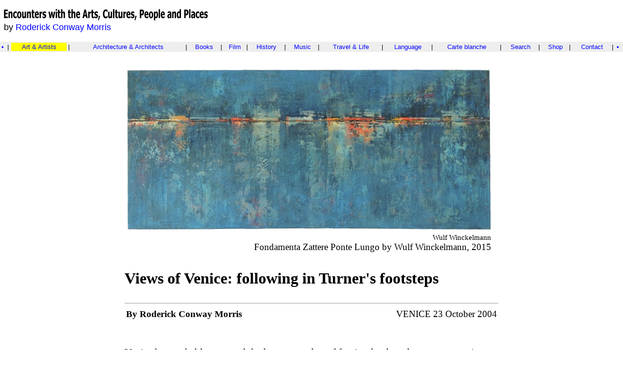

--- FILE ---
content_type: text/html; charset=UTF-8
request_url: https://roderickconwaymorris.com/Articles/93.html
body_size: 4020
content:
<html><head>
<!-- Google tag (gtag.js) -->
<script async src="https://www.googletagmanager.com/gtag/js?id=G-7H5DQ20KQJ"></script>
<script>
window.dataLayer = window.dataLayer || [];
function gtag(){dataLayer.push(arguments);}
gtag('js', new Date());
gtag('config', 'G-7H5DQ20KQJ');
</script>
<title>Views of Venice: following in Turner's footsteps</title>
<meta http-equiv="Content-Type" content="text/html; charset=UTF-8">
<meta name="description" content="Views of Venice: following in Turner's footsteps">
<meta name="keywords" content="Roderick Conway Morris Journalist Views of Venice: following in Turner's footsteps Wincklemann, Wulf Fondamenta Zattere Ponte Lungo by Wulf Winckelmann, 2015 Venice has probably attracted the largest number of foreign land- and town-scape painters over the longest period of any city in the world.">
<meta name="viewport" content="width=device-width, initial-scale=1.0" />
<link rel="stylesheet" href="../RCM.css">
<link rel="shortcut icon" href="../RCM.ico"></head>
<body bgcolor="#FFFFFF">
<div id="LayerX" style="position:absolute; width:100%; height:2%; z-index:1; left: 0; top: 0"></div>
<div id="Layer1" style="position:absolute; width:100%; height:10%; z-index:1; left: 0; top: 2%"><table width="100%"><tr><td><a href="../index.html"><img src="../Images/RCM.gif" border="0" align="top"></a></td></tr><tr><td><p><font size="+1" face="Verdana, Arial, Helvetica, sans-serif">&nbsp;by <a href="../RCM.html">Roderick Conway Morris</a></font></p></td></tr></table></div>
<div id="Layer2" style="position:absolute; width:100%; height:7%; z-index:2; left: 0; top: 12%"><table bgcolor="#eeeeee" width="100%"><tr><td><span class="cCategory"><a href="94.html">&bull;</a></span></td><td><span class="cCategory">|</span></td><td class="cCategoryBG"><div align="center"><a href="../Artists.html">Art &amp; Artists</a></div></td>
<td><span class="cCategory">|</span></td><td class="cCategory"><div align="center"><a href="../Architects.html">Architecture &amp; Architects</a></div></td>
<td><span class="cCategory">|</span></td><td class="cCategory"><div align="center"><a href="../Books.html">Books</a></div></td>
<td><span class="cCategory">|</span></td><td class="cCategory"><div align="center"><a href="../Films.html">Film</a></div></td>
<td><span class="cCategory">|</span></td><td class="cCategory"><div align="center"><a href="../History.html">History</a></div></td>
<td><span class="cCategory">|</span></td><td class="cCategory"><div align="center"><a href="../Music.html">Music</a></div></td>
<td><span class="cCategory">|</span></td><td class="cCategory"><div align="center"><a href="../TandL.html">Travel &amp; Life</a></div></td>
<td><span class="cCategory">|</span></td><td class="cCategory"><div align="center"><a href="../Languages.html">Language</a></div></td>
<td><span class="cCategory">|</span></td><td class="cCategory"><div align="center"><a href="../CarteBlanche.html">Carte blanche</a></div></td>
<td><span class="cCategory">|</span></td><td class="cCategory"><div align="center"><span><a href="../Google.html">Search</a></span></div></td>
<td><span class="cCategory">|</span></td><td class="cCategory"><div align="center"><a href="../Shop.html">Shop</a></div></td>
<td><span class="cCategory">|</span></td><td class="cCategory"><div align="center"><a href="../Contact.html">Contact</a></div></td>
<td><span class="cCategory">|</span></td><td><span class="cCategory"><a href="92.html">&bull;</a></span></td></tr></table></div>
<div id="Layer3" style="position:absolute; width:20%; z-index:3; left: 0; top: 19%; height: 81%"></div>
<div id="Layer4" style="position:absolute; width:60%; height:81%; z-index:4; left: 20%; top: 19%">
<table align="centre"><tr><td><img src="../Images/93.jpg" align="centre"></td></tr><tr><td><div align="right"><font class="cCollection">Wulf Winckelmann</font><br><font class="cCaption">Fondamenta Zattere Ponte Lungo by Wulf Winckelmann, 2015</font></div></td></tr></table>
<p class="cTitle">Views of Venice: following in Turner's footsteps</p>
<hr size="1">
<table width="100%"><tr><td><b class="cAuthor">By Roderick Conway Morris</b></td><td><div align="right" class="cAuthor">VENICE 23 October 2004</div></td></tr></table>
<p>&nbsp;</p>
<p><span class="cArticle"> Venice has probably attracted the largest number of foreign land- and town-scape painters over the longest period of any city in the world. Some artists have even come here and shied away from painting it at all, concluding that the city and its lagoon are already pictures in themselves, and there is little if anything left to add.</span></p>
<p><span class="cArticle">Turner, however, was one that rose to the challenge, and Venice stimulated some of his finest work. The artist spent less than four weeks total in the city during three visits between 1819 and 1840, and made hundreds of sketches in various media, but his more 'finished' pieces were executed at his studio in England after he had returned home.</span></p>
<p><span class="cArticle">Thus most of his works at the current 'Turner and Venice' exhibition at the Correr Museum have never been exhibited here before. (The show, which has come from the Tate Britain gallery in London, and is attracting large numbers of visitors, continues until Jan. 6.)</span></p>
<p><span class="cArticle">Coinciding with this event is a private gallery exhibition of the German artist <a href='http://www.wulfwinckelmann.com/'>Wulf Winckelmann</a>'s contemporary take on the city and its water-girt setting. Venice has been central to Winckelmann's painting for a number of years, but this is the first time that he has shown in the city itself. His works tend to more abstraction than even Turner's most abstract pictures of Venice, but their starting point is not dissimilar in that, as in Turner's late paintings, memory, imagination and atmosphere take precedence over literal reality. (This show continues at the Gallery Holly Snapp until Dec. 10.)</span></p>
<p><span class="cArticle">Winckelmann was born in Freiburg, Germany, in 1967, and now lives and works in Wiesbaden. According to family tradition, a distant uncle was the highly influential art historian and inspirer of Neoclassicism, Johann Joachim Winckelmann, who spent much of his life in Italy. Wulf Winckelmann has been a frequent visitor to Venice for a number of years, usually during the winter. 'November, December, January, this is the season I like most here,' he said. 'Not only is the city less crowded, but I love the light at this time of year. This is the real Venice for me.'To an even greater extent than Turner, Winckelmann gathers material here only afterwards to be fully realized in the studio.</span></p>
<p><span class="cArticle">'I have never done a painting in Venice itself. I need to see a lot, to accumulate impressions with all my senses, to soak up everything like a sponge. What I then try to convey is a total impression - not just what you see, but what you feel in the presence of the landscape,' he said.</span></p>
<p><span class="cArticle">Winckelmann also takes impressive landscape photographs, but said that he never uses them as direct sources for a painting.</span></p>
<p><span class="cArticle">There are in addition practical reasons why Winckelmann creates his final works in his studio rather than on the spot in Venice. He builds up his images on canvases, some of very large proportions, laying down complex strata of acrylic and oil paints, filler pastes, various pigments, inks and varnishes. There are sometimes up to 40 layers in all, but lower levels remain partly visible and sometimes even the canvas itself. Using this idiosyncratic method, which he has developed over the years, he achieves remarkable effects of light, depth and color.</span></p>
<p><span class="cArticle">'I have always painted landscape, even from when I was very young,' he said. At one stage, he added, his pictures were becoming more and more abstract, tending toward exercises in pure color and texture, but this came to seem a dead end. He now considers his work to be something between figurative and abstract, but always containing a figurative element. In his Venice pictures, he captures wide views dominated by reflecting sea, marshland and sky, usually concentrating on the lagoon rather than the city, although in some paintings canals and buildings can be dimly perceived in a crepuscular or nocturnal light, or filtered by Venice's atmospheric winter mists.</span></p>
<p><span class="cArticle">Just as human figures became ever more evanescent in Turner's later paintings, in Winckelmann's they have evaporated into thin air. 'It has been said that people do not appear in my paintings. It is true in a strictly formal sense,' he noted, but then goes on to argue that the human being as observer, as the viewer responding to landscape, remains at the heart of his work.</span></p>
<p><span class="cArticle">Interestingly, Winckelmann's Venice pictures have been received well in Hong Kong, where he exhibits at the Kwai Fung Hin Art Gallery. And, despite the territory's economic and other travails, he has recently secured several substantial commissions there from corporations and institutions, including the new Cyber Center, the Sheraton Hotel and Hong Kong University. Some of these are on a very large scale and given the cumulative weight of the materials Winckelmann customarily uses, unusually heavy for paintings. His graceful, sail-like image on the 11-meter, or 36-foot, high wall of the Cyber Center lobby weighs about a ton.</span></p>
<p><span class="cArticle">Responses to his work can sometimes be very different in the East than in the West, said Winckelmann, and he has had to adjust to a new environment there: 'Many of my landscapes were typically untitled, and this proved a problem. In fact, I found myself arguing with the gallery there over this. But they said, we know you have a tradition of untitled pieces in Europe, but in China paintings without titles suggest that they have no sense.'</span></p>
<p><span class="cArticle">'Colors and numbers, too, in Asia have strong symbolic values. Colors like red, orange and yellow can denote money and power, so this gives my paintings a significance that they do not carry in the West. And, for example, at the Cyber Center, where the painting is divided into sections, there are eight pieces. I had originally planned on seven, but seven is not an acceptable number. So I had to make eight, eight being the perfect number.'</span></p>
<hr size="1">
<p class="cCopyright">First published: International Herald Tribune</p>
<p class="cCopyright">&copy; Roderick Conway Morris 1975-2025</p>
<form method="post"><input type="button" name="Button" value="print" onClick="var wWindow; wWindow = window.open('http://www.RoderickConwayMorris.com/Articles/Print/p93.html', 'p93', 'width=600,height=800,resizable=yes,scrollbars=yes');"></form><p>&nbsp;</p>
</div><div id="Layer5" style="position:absolute; width:20%; height:81%; z-index:5; left: 80%; top: 19%"></div>
</body></html>


--- FILE ---
content_type: text/css
request_url: https://roderickconwaymorris.com/RCM.css
body_size: 344
content:

a:hover {  color: #0000ff; text-decoration: underline}
a:active {  color: #FF0000; text-decoration: none}
a:visited {  color: #0000cc; text-decoration: none}
a:link {  color: #0000FF; text-decoration: none}
p {  font-family: Bembo Std, PT Serif}
h2 {  font-family: Bembo Std, PT Serif}
table {  font-family: Bembo Std, PT Serif}
h1 {  font-family: Bembo Std, PT Serif}
hr {  line-height: 3pt}
h3 {  font-family: Bembo Std, PT Serif}
li {  font-family: Bembo Std, PT Serif}
dl {  font-family: Bembo Std, PT Serif}
dt {  font-family: Bembo Std, PT Serif}
td {  font-family: Bembo Std, PT Serif}
.cArticle {  font-family: Bembo Std, PT Serif; font-size: 16pt; line-height: 150%}
.cTitle {  font-family: Bembo Std, PT Serif Caption, PT Serif; font-size: 24pt; font-weight: bold}
.cGallery {  font-family: Bembo Std, PT Serif Caption, PT Serif; font-size: 24pt}
.cArtist {  font-family: Bembo Std, PT Serif Caption, PT Serif; font-size: 30pt; font-weight: bold}
.cLocation {  font-family: Bembo Std, PT Serif; font-size: 12pt; line-height: 24pt; font-weight: bold}
.cCopyright {  font-family: Bembo Std, PT Serif; font-size: 14pt}
.cChooseTitle {  font-family: Bembo Std, PT Serif; font-size: 12pt; line-height: 14pt}
.cCategory {  font-family: Verdana, Arial, Helvetica, sans-serif; font-size: 10pt}
.cCategoryBG {  font-family: Verdana, Arial, Helvetica, sans-serif; font-size: 10pt; background-color: #FFFF00}
.cLine {  line-height: 3pt}
.cAuthor {  font-family: Bembo Std, PT Serif; font-size: 14pt; line-height: 16pt}
.cCollection {  font-family: Bembo Std, PT Serif; font-size: 11pt}
.cCaption {  font-family: Bembo Std, PT Serif; font-size: 14pt};

